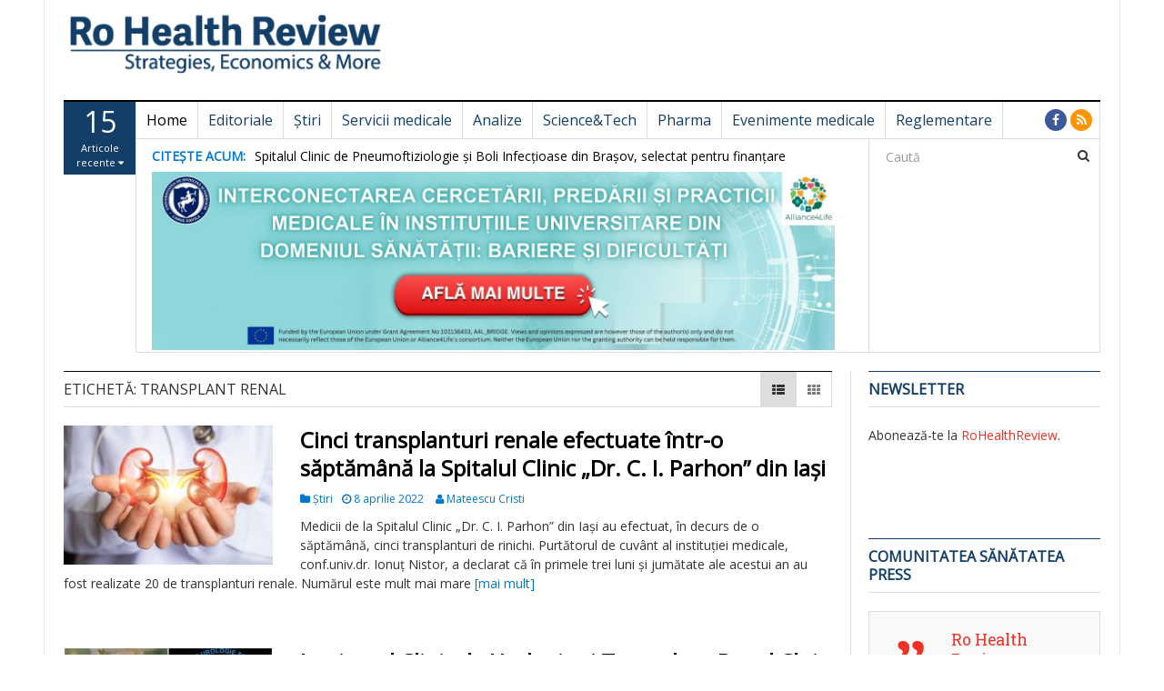

--- FILE ---
content_type: text/html; charset=UTF-8
request_url: https://rohealthreview.ro/eticheta/transplant-renal/
body_size: 21732
content:
<!DOCTYPE html>
<html lang="ro-RO">
<head>
<meta charset="UTF-8">
<meta name="viewport" content="width=device-width, initial-scale=1">
<link rel="profile" href="http://gmpg.org/xfn/11">
<link rel="pingback" href="https://rohealthreview.ro/xmlrpc.php">

<title>transplant renal &#8211; Ro Health Review</title>
<meta name='robots' content='max-image-preview:large'/>
	<style>img:is([sizes="auto" i], [sizes^="auto," i]) {contain-intrinsic-size:3000px 1500px}</style>
	<link rel='dns-prefetch' href='//fonts.googleapis.com'/>
<link rel="alternate" type="application/rss+xml" title="Ro Health Review &raquo; Flux" href="https://rohealthreview.ro/feed/"/>
<link rel="alternate" type="application/rss+xml" title="Ro Health Review &raquo; Flux comentarii" href="https://rohealthreview.ro/comments/feed/"/>
<link rel="alternate" type="application/rss+xml" title="Ro Health Review &raquo; Flux etichetă transplant renal" href="https://rohealthreview.ro/eticheta/transplant-renal/feed/"/>
<script type="text/javascript">//<![CDATA[
window._wpemojiSettings={"baseUrl":"https:\/\/s.w.org\/images\/core\/emoji\/16.0.1\/72x72\/","ext":".png","svgUrl":"https:\/\/s.w.org\/images\/core\/emoji\/16.0.1\/svg\/","svgExt":".svg","source":{"concatemoji":"https:\/\/rohealthreview.ro\/wp-includes\/js\/wp-emoji-release.min.js?ver=6.8.3"}};!function(s,n){var o,i,e;function c(e){try{var t={supportTests:e,timestamp:(new Date).valueOf()};sessionStorage.setItem(o,JSON.stringify(t))}catch(e){}}function p(e,t,n){e.clearRect(0,0,e.canvas.width,e.canvas.height),e.fillText(t,0,0);var t=new Uint32Array(e.getImageData(0,0,e.canvas.width,e.canvas.height).data),a=(e.clearRect(0,0,e.canvas.width,e.canvas.height),e.fillText(n,0,0),new Uint32Array(e.getImageData(0,0,e.canvas.width,e.canvas.height).data));return t.every(function(e,t){return e===a[t]})}function u(e,t){e.clearRect(0,0,e.canvas.width,e.canvas.height),e.fillText(t,0,0);for(var n=e.getImageData(16,16,1,1),a=0;a<n.data.length;a++)if(0!==n.data[a])return!1;return!0}function f(e,t,n,a){switch(t){case"flag":return n(e,"\ud83c\udff3\ufe0f\u200d\u26a7\ufe0f","\ud83c\udff3\ufe0f\u200b\u26a7\ufe0f")?!1:!n(e,"\ud83c\udde8\ud83c\uddf6","\ud83c\udde8\u200b\ud83c\uddf6")&&!n(e,"\ud83c\udff4\udb40\udc67\udb40\udc62\udb40\udc65\udb40\udc6e\udb40\udc67\udb40\udc7f","\ud83c\udff4\u200b\udb40\udc67\u200b\udb40\udc62\u200b\udb40\udc65\u200b\udb40\udc6e\u200b\udb40\udc67\u200b\udb40\udc7f");case"emoji":return!a(e,"\ud83e\udedf")}return!1}function g(e,t,n,a){var r="undefined"!=typeof WorkerGlobalScope&&self instanceof WorkerGlobalScope?new OffscreenCanvas(300,150):s.createElement("canvas"),o=r.getContext("2d",{willReadFrequently:!0}),i=(o.textBaseline="top",o.font="600 32px Arial",{});return e.forEach(function(e){i[e]=t(o,e,n,a)}),i}function t(e){var t=s.createElement("script");t.src=e,t.defer=!0,s.head.appendChild(t)}"undefined"!=typeof Promise&&(o="wpEmojiSettingsSupports",i=["flag","emoji"],n.supports={everything:!0,everythingExceptFlag:!0},e=new Promise(function(e){s.addEventListener("DOMContentLoaded",e,{once:!0})}),new Promise(function(t){var n=function(){try{var e=JSON.parse(sessionStorage.getItem(o));if("object"==typeof e&&"number"==typeof e.timestamp&&(new Date).valueOf()<e.timestamp+604800&&"object"==typeof e.supportTests)return e.supportTests}catch(e){}return null}();if(!n){if("undefined"!=typeof Worker&&"undefined"!=typeof OffscreenCanvas&&"undefined"!=typeof URL&&URL.createObjectURL&&"undefined"!=typeof Blob)try{var e="postMessage("+g.toString()+"("+[JSON.stringify(i),f.toString(),p.toString(),u.toString()].join(",")+"));",a=new Blob([e],{type:"text/javascript"}),r=new Worker(URL.createObjectURL(a),{name:"wpTestEmojiSupports"});return void(r.onmessage=function(e){c(n=e.data),r.terminate(),t(n)})}catch(e){}c(n=g(i,f,p,u))}t(n)}).then(function(e){for(var t in e)n.supports[t]=e[t],n.supports.everything=n.supports.everything&&n.supports[t],"flag"!==t&&(n.supports.everythingExceptFlag=n.supports.everythingExceptFlag&&n.supports[t]);n.supports.everythingExceptFlag=n.supports.everythingExceptFlag&&!n.supports.flag,n.DOMReady=!1,n.readyCallback=function(){n.DOMReady=!0}}).then(function(){return e}).then(function(){var e;n.supports.everything||(n.readyCallback(),(e=n.source||{}).concatemoji?t(e.concatemoji):e.wpemoji&&e.twemoji&&(t(e.twemoji),t(e.wpemoji)))}))}((window,document),window._wpemojiSettings);
//]]></script>
<style id='wp-emoji-styles-inline-css' type='text/css'>img.wp-smiley,img.emoji{display:inline!important;border:none!important;box-shadow:none!important;height:1em!important;width:1em!important;margin:0 .07em!important;vertical-align:-.1em!important;background:none!important;padding:0!important}</style>
<link rel='stylesheet' id='wp-block-library-css' href='https://rohealthreview.ro/wp-includes/css/dist/block-library/A.style.min.css,qver=6.8.3.pagespeed.cf.6w6iIy5A4f.css' type='text/css' media='all'/>
<style id='classic-theme-styles-inline-css' type='text/css'>.wp-block-button__link{color:#fff;background-color:#32373c;border-radius:9999px;box-shadow:none;text-decoration:none;padding:calc(.667em + 2px) calc(1.333em + 2px);font-size:1.125em}.wp-block-file__button{background:#32373c;color:#fff;text-decoration:none}</style>
<style id='global-styles-inline-css' type='text/css'>:root{--wp--preset--aspect-ratio--square:1;--wp--preset--aspect-ratio--4-3: 4/3;--wp--preset--aspect-ratio--3-4: 3/4;--wp--preset--aspect-ratio--3-2: 3/2;--wp--preset--aspect-ratio--2-3: 2/3;--wp--preset--aspect-ratio--16-9: 16/9;--wp--preset--aspect-ratio--9-16: 9/16;--wp--preset--color--black:#000;--wp--preset--color--cyan-bluish-gray:#abb8c3;--wp--preset--color--white:#fff;--wp--preset--color--pale-pink:#f78da7;--wp--preset--color--vivid-red:#cf2e2e;--wp--preset--color--luminous-vivid-orange:#ff6900;--wp--preset--color--luminous-vivid-amber:#fcb900;--wp--preset--color--light-green-cyan:#7bdcb5;--wp--preset--color--vivid-green-cyan:#00d084;--wp--preset--color--pale-cyan-blue:#8ed1fc;--wp--preset--color--vivid-cyan-blue:#0693e3;--wp--preset--color--vivid-purple:#9b51e0;--wp--preset--gradient--vivid-cyan-blue-to-vivid-purple:linear-gradient(135deg,rgba(6,147,227,1) 0%,#9b51e0 100%);--wp--preset--gradient--light-green-cyan-to-vivid-green-cyan:linear-gradient(135deg,#7adcb4 0%,#00d082 100%);--wp--preset--gradient--luminous-vivid-amber-to-luminous-vivid-orange:linear-gradient(135deg,rgba(252,185,0,1) 0%,rgba(255,105,0,1) 100%);--wp--preset--gradient--luminous-vivid-orange-to-vivid-red:linear-gradient(135deg,rgba(255,105,0,1) 0%,#cf2e2e 100%);--wp--preset--gradient--very-light-gray-to-cyan-bluish-gray:linear-gradient(135deg,#eee 0%,#a9b8c3 100%);--wp--preset--gradient--cool-to-warm-spectrum:linear-gradient(135deg,#4aeadc 0%,#9778d1 20%,#cf2aba 40%,#ee2c82 60%,#fb6962 80%,#fef84c 100%);--wp--preset--gradient--blush-light-purple:linear-gradient(135deg,#ffceec 0%,#9896f0 100%);--wp--preset--gradient--blush-bordeaux:linear-gradient(135deg,#fecda5 0%,#fe2d2d 50%,#6b003e 100%);--wp--preset--gradient--luminous-dusk:linear-gradient(135deg,#ffcb70 0%,#c751c0 50%,#4158d0 100%);--wp--preset--gradient--pale-ocean:linear-gradient(135deg,#fff5cb 0%,#b6e3d4 50%,#33a7b5 100%);--wp--preset--gradient--electric-grass:linear-gradient(135deg,#caf880 0%,#71ce7e 100%);--wp--preset--gradient--midnight:linear-gradient(135deg,#020381 0%,#2874fc 100%);--wp--preset--font-size--small:13px;--wp--preset--font-size--medium:20px;--wp--preset--font-size--large:36px;--wp--preset--font-size--x-large:42px;--wp--preset--spacing--20:.44rem;--wp--preset--spacing--30:.67rem;--wp--preset--spacing--40:1rem;--wp--preset--spacing--50:1.5rem;--wp--preset--spacing--60:2.25rem;--wp--preset--spacing--70:3.38rem;--wp--preset--spacing--80:5.06rem;--wp--preset--shadow--natural:6px 6px 9px rgba(0,0,0,.2);--wp--preset--shadow--deep:12px 12px 50px rgba(0,0,0,.4);--wp--preset--shadow--sharp:6px 6px 0 rgba(0,0,0,.2);--wp--preset--shadow--outlined:6px 6px 0 -3px rgba(255,255,255,1) , 6px 6px rgba(0,0,0,1);--wp--preset--shadow--crisp:6px 6px 0 rgba(0,0,0,1)}:where(.is-layout-flex){gap:.5em}:where(.is-layout-grid){gap:.5em}body .is-layout-flex{display:flex}.is-layout-flex{flex-wrap:wrap;align-items:center}.is-layout-flex > :is(*, div){margin:0}body .is-layout-grid{display:grid}.is-layout-grid > :is(*, div){margin:0}:where(.wp-block-columns.is-layout-flex){gap:2em}:where(.wp-block-columns.is-layout-grid){gap:2em}:where(.wp-block-post-template.is-layout-flex){gap:1.25em}:where(.wp-block-post-template.is-layout-grid){gap:1.25em}.has-black-color{color:var(--wp--preset--color--black)!important}.has-cyan-bluish-gray-color{color:var(--wp--preset--color--cyan-bluish-gray)!important}.has-white-color{color:var(--wp--preset--color--white)!important}.has-pale-pink-color{color:var(--wp--preset--color--pale-pink)!important}.has-vivid-red-color{color:var(--wp--preset--color--vivid-red)!important}.has-luminous-vivid-orange-color{color:var(--wp--preset--color--luminous-vivid-orange)!important}.has-luminous-vivid-amber-color{color:var(--wp--preset--color--luminous-vivid-amber)!important}.has-light-green-cyan-color{color:var(--wp--preset--color--light-green-cyan)!important}.has-vivid-green-cyan-color{color:var(--wp--preset--color--vivid-green-cyan)!important}.has-pale-cyan-blue-color{color:var(--wp--preset--color--pale-cyan-blue)!important}.has-vivid-cyan-blue-color{color:var(--wp--preset--color--vivid-cyan-blue)!important}.has-vivid-purple-color{color:var(--wp--preset--color--vivid-purple)!important}.has-black-background-color{background-color:var(--wp--preset--color--black)!important}.has-cyan-bluish-gray-background-color{background-color:var(--wp--preset--color--cyan-bluish-gray)!important}.has-white-background-color{background-color:var(--wp--preset--color--white)!important}.has-pale-pink-background-color{background-color:var(--wp--preset--color--pale-pink)!important}.has-vivid-red-background-color{background-color:var(--wp--preset--color--vivid-red)!important}.has-luminous-vivid-orange-background-color{background-color:var(--wp--preset--color--luminous-vivid-orange)!important}.has-luminous-vivid-amber-background-color{background-color:var(--wp--preset--color--luminous-vivid-amber)!important}.has-light-green-cyan-background-color{background-color:var(--wp--preset--color--light-green-cyan)!important}.has-vivid-green-cyan-background-color{background-color:var(--wp--preset--color--vivid-green-cyan)!important}.has-pale-cyan-blue-background-color{background-color:var(--wp--preset--color--pale-cyan-blue)!important}.has-vivid-cyan-blue-background-color{background-color:var(--wp--preset--color--vivid-cyan-blue)!important}.has-vivid-purple-background-color{background-color:var(--wp--preset--color--vivid-purple)!important}.has-black-border-color{border-color:var(--wp--preset--color--black)!important}.has-cyan-bluish-gray-border-color{border-color:var(--wp--preset--color--cyan-bluish-gray)!important}.has-white-border-color{border-color:var(--wp--preset--color--white)!important}.has-pale-pink-border-color{border-color:var(--wp--preset--color--pale-pink)!important}.has-vivid-red-border-color{border-color:var(--wp--preset--color--vivid-red)!important}.has-luminous-vivid-orange-border-color{border-color:var(--wp--preset--color--luminous-vivid-orange)!important}.has-luminous-vivid-amber-border-color{border-color:var(--wp--preset--color--luminous-vivid-amber)!important}.has-light-green-cyan-border-color{border-color:var(--wp--preset--color--light-green-cyan)!important}.has-vivid-green-cyan-border-color{border-color:var(--wp--preset--color--vivid-green-cyan)!important}.has-pale-cyan-blue-border-color{border-color:var(--wp--preset--color--pale-cyan-blue)!important}.has-vivid-cyan-blue-border-color{border-color:var(--wp--preset--color--vivid-cyan-blue)!important}.has-vivid-purple-border-color{border-color:var(--wp--preset--color--vivid-purple)!important}.has-vivid-cyan-blue-to-vivid-purple-gradient-background{background:var(--wp--preset--gradient--vivid-cyan-blue-to-vivid-purple)!important}.has-light-green-cyan-to-vivid-green-cyan-gradient-background{background:var(--wp--preset--gradient--light-green-cyan-to-vivid-green-cyan)!important}.has-luminous-vivid-amber-to-luminous-vivid-orange-gradient-background{background:var(--wp--preset--gradient--luminous-vivid-amber-to-luminous-vivid-orange)!important}.has-luminous-vivid-orange-to-vivid-red-gradient-background{background:var(--wp--preset--gradient--luminous-vivid-orange-to-vivid-red)!important}.has-very-light-gray-to-cyan-bluish-gray-gradient-background{background:var(--wp--preset--gradient--very-light-gray-to-cyan-bluish-gray)!important}.has-cool-to-warm-spectrum-gradient-background{background:var(--wp--preset--gradient--cool-to-warm-spectrum)!important}.has-blush-light-purple-gradient-background{background:var(--wp--preset--gradient--blush-light-purple)!important}.has-blush-bordeaux-gradient-background{background:var(--wp--preset--gradient--blush-bordeaux)!important}.has-luminous-dusk-gradient-background{background:var(--wp--preset--gradient--luminous-dusk)!important}.has-pale-ocean-gradient-background{background:var(--wp--preset--gradient--pale-ocean)!important}.has-electric-grass-gradient-background{background:var(--wp--preset--gradient--electric-grass)!important}.has-midnight-gradient-background{background:var(--wp--preset--gradient--midnight)!important}.has-small-font-size{font-size:var(--wp--preset--font-size--small)!important}.has-medium-font-size{font-size:var(--wp--preset--font-size--medium)!important}.has-large-font-size{font-size:var(--wp--preset--font-size--large)!important}.has-x-large-font-size{font-size:var(--wp--preset--font-size--x-large)!important}:where(.wp-block-post-template.is-layout-flex){gap:1.25em}:where(.wp-block-post-template.is-layout-grid){gap:1.25em}:where(.wp-block-columns.is-layout-flex){gap:2em}:where(.wp-block-columns.is-layout-grid){gap:2em}:root :where(.wp-block-pullquote){font-size:1.5em;line-height:1.6}</style>
<link rel='stylesheet' id='dw-megamenu-front-end-style-css' href='https://rohealthreview.ro/wp-content/plugins/dw-megamenu/assets/css/A.dw-megamenu.css,qver=6.8.3.pagespeed.cf.B7W88mI_F5.css' type='text/css' media='all'/>
<link rel='stylesheet' id='dw-social-share-css' href='https://rohealthreview.ro/wp-content/plugins/dw-social-share/assets/css/A.style.css,qver=6.8.3.pagespeed.cf.JmC3U8yNlI.css' type='text/css' media='all'/>
<style id='parent-style-css' media='all'>.sticky{}.bypostauthor{}</style>
<link rel='stylesheet' id='child-style-css' href='https://rohealthreview.ro/wp-content/themes/dw-focus-child/A.style.css,qver=10.11.2.pagespeed.cf.m_UIcg8V17.css' type='text/css' media='all'/>
<link rel='stylesheet' id='dw-focus-main-css' href='https://rohealthreview.ro/wp-content/themes/dw-focus/assets/css/A.dw-focus.min.css,qver=1.3.4.pagespeed.cf.zoBRAhgCLz.css' type='text/css' media='all'/>
<link rel='stylesheet' id='dw-focus-style-css' href='https://rohealthreview.ro/wp-content/themes/dw-focus-child/A.style.css,qver=6.8.3.pagespeed.cf.m_UIcg8V17.css' type='text/css' media='all'/>
<link rel='stylesheet' id='dw-focus-print-css' href='https://rohealthreview.ro/wp-content/themes/dw-focus/assets/css/A.print.css,qver=1.3.4.pagespeed.cf.ZCCSew3_cv.css' type='text/css' media='print'/>
<link rel='stylesheet' id='dw-focus-fonts-css' href='//fonts.googleapis.com/css?family=Open+Sans' type='text/css' media='all'/>
<script type="text/javascript" src="https://rohealthreview.ro/wp-includes/js/jquery/jquery.min.js,qver=3.7.1.pagespeed.jm.PoWN7KAtLT.js" id="jquery-core-js"></script>
<script src="https://rohealthreview.ro/wp-includes,_js,_jquery,_jquery-migrate.min.js,qver==3.4.1+wp-content,_themes,_dw-focus,_assets,_js,_modernizr.min.js,qver==1.3.4+wp-content,_themes,_dw-focus,_assets,_js,_jquery-mobile.min.js,qver==1.3.2.pagespeed.jc.NASC0wJLo-.js"></script><script>eval(mod_pagespeed_VBSQFfAYzw);</script>
<script>eval(mod_pagespeed_UFUyLGxuJk);</script>
<script>eval(mod_pagespeed_$oAG0vvHd3);</script>
<link rel="https://api.w.org/" href="https://rohealthreview.ro/wp-json/"/><link rel="alternate" title="JSON" type="application/json" href="https://rohealthreview.ro/wp-json/wp/v2/tags/1623"/><link rel="EditURI" type="application/rsd+xml" title="RSD" href="https://rohealthreview.ro/xmlrpc.php?rsd"/>
<meta name="generator" content="WordPress 6.8.3"/>

<!-- This site is using AdRotate v5.17.1 to display their advertisements - https://ajdg.solutions/ -->
<!-- AdRotate CSS -->
<style type="text/css" media="screen">.g{margin:0;padding:0;overflow:hidden;line-height:1;zoom:1}.g img{height:auto}.g-col{position:relative;float:left}.g-col:first-child{margin-left:0}.g-col:last-child{margin-right:0}.g-1{margin:0;width:100%;max-width:842px;height:100%;max-height:105px}@media only screen and (max-width:480px){.g-col,.g-dyn,.g-single{width:100%;margin-left:0;margin-right:0}}</style>
<!-- /AdRotate CSS -->

<style type="text/css">a{color:#ee3224}a:hover,a:active{color:#000}.site-footer{color:#dcdcdc}.site-footer a{color:#dcdcdc}.site-footer a:hover,.site-footer a:active{color:#fff}.site-footer #footer-widgets .widget-title{color:#fff}.site-footer .footer-navigation,#footer-widgets{border-color:#333}#footer-widgets .widget_nav_menu:after{background-color:#333}.site-footer{background-color:#133e67}body{color:#333;font-weight:300;font-size:14px;font-family:Open\ Sans;line-height:1.5}h1,h2,h3,h4,h5,h6,.dw_focus_widget_news_slider .carousel-title-indicators li,.widget_news-slider .carousel-title-indicators li,.post-navigation .nav-links,.dw_focus_widget_news_ticker a,.widget_news-ticker a{font-weight:300;font-family:Open\ Sans;line-height:1.3}h1{font-size:36px}h2{font-size:30px}h2{font-size:30px}h3{font-size:24px}h4{font-size:18px}h5{font-size:14px}h6{font-size:12px}</style>		<style type="text/css" id="wp-custom-css">.nav>li>a{padding:10px 11px;padding-top:10px;padding-bottom:10px}.navbar-default .navbar-nav .color-blue>a{color:#133e67;font-weight:normal}.navbar-default .navbar-nav>.active>a{color:#ee3224;background-color:#eee;font-weight:bold}.mks_adswidget_ul.large{margin:0!important;padding:0!important}.mks_adswidget_ul.large li{display:inline-block}#mks_ads_widget-3{text-align:center}.single #main>.post{padding-bottom:0}</style>
		<!-- Cxense SATI script 3.0 begin -->

<script type="text/javascript">window.cX=window.cX||{};cX.callQueue=cX.callQueue||[];cX.callQueue.push(['setSiteId','1129570900026411563']);cX.callQueue.push(['sendPageViewEvent']);</script>
<script type="text/javascript" async src="//code3.adtlgc.com/js/sati_init.js"></script>
<script type="text/javascript">(function(d,s,e,t){e=d.createElement(s);e.type='text/java'+s;e.async='async';e.src='http'+('https:'===location.protocol?'s://s':'://')+'cdn.cxense.com/cx.js';t=d.getElementsByTagName(s)[0];t.parentNode.insertBefore(e,t);})(document,'script');</script>

<!-- Cxense SATI script 3.0 end -->
</head>

<body class="archive tag tag-transplant-renal tag-1623 wp-theme-dw-focus wp-child-theme-dw-focus-child layout-boxed sidebar-right">
<div id="page" class="hfeed site">
	<header class="site-header">
		<div class="container">
			<div class="row hidden-xs hidden-sm">
				<div class="col-md-4">
																<a href="https://rohealthreview.ro/" rel="home" class="site-logo"><img src="[data-uri]" title="Ro Health Review"></a>
									</div>
							</div>
						<div class="navigation-wrap featured-articles-activated under-navigation-activated">
				<div class="featured-articles visible-lg lastest"><a href="javascript:void(0)" data-max="15" class="toggle-featured-articles" data-toggle="collapse" data-target=".featured-articles-list"><strong>15</strong> Articole recente <i class="fa fa-caret-down"></i></a><div class="featured-articles-list collapse"><div class="articles-list-inner"><i class="fa fa-spinner fa-pulse fa-2x"></i></div></div></div>				<nav id="masthead" class="navbar navbar-default site-navigation" role="banner">
					<div class="navbar-header">
												<button class="navbar-toggle" data-toggle="collapse" data-target=".main-navigation"><i class="fa fa-bars"></i></button>
												<a href="https://rohealthreview.ro/" rel="home" class="site-brand navbar-brand visible-xs visible-sm">
																						<img src="[data-uri]" title="Ro Health Review">
													</a>
													<button class="search-toggle visible-xs visible-sm" data-toggle="collapse" data-target=".under-navigation"><i class="fa fa-search"></i></button>
											</div>

					<div id="site-navigation" class="collapse navbar-collapse main-navigation" role="navigation">
						<ul id="menu-meniu-principal-simplu" class="nav navbar-nav navbar-left dw-mega-menu-transition-default"><li class="dw-mega-menu-hover item-29183 menu-home"><a href="https://rohealthreview.ro/">Home</a></li>
<li class="dw-mega-menu-hover item-29184 menu-editoriale color-blue"><a href="https://rohealthreview.ro/sectiune/editoriale/">Editoriale</a></li>
<li class="dw-mega-menu-hover item-29185 menu-stiri color-blue"><a href="https://rohealthreview.ro/sectiune/stiri/">Știri</a></li>
<li class="dw-mega-menu-hover item-29186 menu-servicii-medicale color-blue"><a href="https://rohealthreview.ro/sectiune/servicii-medicale/">Servicii medicale</a></li>
<li class="dw-mega-menu-hover item-29187 menu-analize color-blue"><a href="https://rohealthreview.ro/sectiune/analize/">Analize</a></li>
<li class="dw-mega-menu-hover item-29188 menu-sciencetech color-blue"><a href="https://rohealthreview.ro/sectiune/tech/">Science&amp;Tech</a></li>
<li class="dw-mega-menu-hover item-29189 menu-pharma color-blue"><a href="https://rohealthreview.ro/sectiune/pharma/">Pharma</a></li>
<li class="dw-mega-menu-hover item-29190 menu-evenimente-medicale color-blue"><a href="https://rohealthreview.ro/sectiune/evenimente-medicale/">Evenimente medicale</a></li>
<li class="dw-mega-menu-hover item-29191 menu-reglementare color-blue"><a href="https://rohealthreview.ro/sectiune/reglementare/">Reglementare</a></li>
</ul>						<div class="hidden-xs hidden-sm">		<ul class="nav navbar-nav navbar-right">
									<li class="facebook">
				<a href="https://www.facebook.com/RoHealthReview/"><i class="fa fa-facebook"></i></a>
			</li>
									<li class="rss"><a href="https://rohealthreview.ro/feed/"><i class="fa fa-rss"></i></a></li>					</ul>
	</div>
					</div>
				</nav>

								<div class="under-navigation hidden-xs hidden-sm">
					<div class="row">
						<div class="col-md-9 hidden-xs hidden-sm">		<aside id="news-ticker-2" class="widget dw_focus_widget_news_ticker">		<h2 class="widget-title">Citește acum: </h2>		<div class="news-ticker-wrap headlines" data-interval="4000">
			<ul>
							<li>
					<a href="https://rohealthreview.ro/spitalul-clinic-de-pneumoftiziologie-si-boli-infectioase-din-brasov-selectat-pentru-finantare-nerambursabila/">Spitalul Clinic de Pneumoftiziologie și Boli Infecțioase din Brașov, selectat pentru finanțare nerambursabilă</a>
									<span class="post-date">ianuarie 27, 2026</span>
								</li>
							<li>
					<a href="https://rohealthreview.ro/spitalul-judetean-piatra-neamt-digitalizeaza-comunicarea-cu-apartinatorii-din-upu/">Spitalul Județean Piatra Neamț digitalizează comunicarea cu aparținătorii din UPU</a>
									<span class="post-date">ianuarie 27, 2026</span>
								</li>
							<li>
					<a href="https://rohealthreview.ro/ansp-5-557-de-cazuri-de-infectii-respiratorii-si-351-de-cazuri-de-gripa-raportate-in-ultima-saptamana/">ANSP: 5.557 de cazuri de infecții respiratorii și 351 de cazuri de gripă raportate în ultima săptămână</a>
									<span class="post-date">ianuarie 27, 2026</span>
								</li>
							<li>
					<a href="https://rohealthreview.ro/conf-dr-nicolae-poiana-pionier-al-reproducerii-asistate-in-romania-a-incetat-din-viata/">Conf. Dr. Nicolae Poiană, pionier al reproducerii asistate în România, a încetat din viață</a>
									<span class="post-date">ianuarie 27, 2026</span>
								</li>
							<li>
					<a href="https://rohealthreview.ro/in-fiecare-zi-6-femei-din-tara-noastra-isi-pierd-viata-din-cauza-cancerului-de-col-uterin-avertizeaza-specialistii-suub/">În fiecare zi, 6 femei din țara noastră își pierd viața din cauza cancerului de col uterin, avertizează specialiștii SUUB</a>
									<span class="post-date">ianuarie 27, 2026</span>
								</li>
							<li>
					<a href="https://rohealthreview.ro/investitie-de-191-milioane-lei-pentru-modernizarea-completa-a-oncologiei-la-spitalul-judetean-de-urgenta-piatra-neamt/">Investiție de 19,1 milioane lei pentru modernizarea completă a oncologiei la Spitalul Județean de Urgență Piatra-Neamț</a>
									<span class="post-date">ianuarie 27, 2026</span>
								</li>
							<li>
					<a href="https://rohealthreview.ro/pmsr-telemedicina-in-stomatologie-instrument-de-sprijin-nu-substitut-al-consultatiei-directe/">PMSR: Telemedicina în stomatologie – instrument de sprijin, nu substitut al consultației directe</a>
									<span class="post-date">ianuarie 27, 2026</span>
								</li>
							<li>
					<a href="https://rohealthreview.ro/peste-2-700-de-persoane-asistate-de-serviciile-medicale-de-urgenta-in-ultimele-24-de-ore-in-republica-moldova/">Peste 2.700 de persoane asistate de serviciile medicale de urgență în ultimele 24 de ore în Republica Moldova</a>
									<span class="post-date">ianuarie 27, 2026</span>
								</li>
							<li>
					<a href="https://rohealthreview.ro/45-de-pacienti-tratati-prin-tavi-la-imsp-institutul-de-cardiologie-in-2025/">45 de pacienți tratați prin TAVI la IMSP Institutul de Cardiologie în 2025</a>
									<span class="post-date">ianuarie 27, 2026</span>
								</li>
							<li>
					<a href="https://rohealthreview.ro/ant-patru-vieti-salvate-printr-un-singur-donator-la-suub/">ANT: Patru vieți salvate printr-un singur donator la SUUB</a>
									<span class="post-date">ianuarie 27, 2026</span>
								</li>
							<li>
					<a href="https://rohealthreview.ro/reguli-esentiale-pentru-siguranta-copiilor-la-spitalul-sfanta-maria-din-iasi/">Reguli esențiale pentru siguranța copiilor la Spitalul Sfânta Maria din Iași</a>
									<span class="post-date">ianuarie 27, 2026</span>
								</li>
							<li>
					<a href="https://rohealthreview.ro/tratament-complet-pentru-tulburarile-de-somn-disponibil-la-spitalul-judetean-de-urgenta-buzau/">Tratament complet pentru tulburările de somn, disponibil la Spitalul Județean de Urgență Buzău</a>
									<span class="post-date">ianuarie 27, 2026</span>
								</li>
							<li>
					<a href="https://rohealthreview.ro/centrul-de-imagistica-al-umf-craiova-primul-din-romania-certificat-green-id-de-societatea-europeana-de-radiologie/">Centrul de Imagistică al UMF Craiova, primul din România certificat Green ID de Societatea Europeană de Radiologie</a>
									<span class="post-date">ianuarie 27, 2026</span>
								</li>
							<li>
					<a href="https://rohealthreview.ro/sju-targu-jiu-declinul-cognitiv-semnal-de-alarma-pentru-memoria-si-capacitatea-mentala-a-varstnicilor/">SJU Târgu Jiu: Declinul cognitiv, semnal de alarmă pentru memoria și capacitatea mentală a vârstnicilor</a>
									<span class="post-date">ianuarie 27, 2026</span>
								</li>
							<li>
					<a href="https://rohealthreview.ro/spitalul-cf-timisoara-virusul-sincitial-respirator-amenintare-majora-pentru-sugari-varstnici-si-adulti-cu-afectiuni-cronice/">Spitalul CF Timișoara: Virusul Sincitial Respirator, amenințare majoră pentru sugari, vârstnici și adulți cu afecțiuni cronice</a>
									<span class="post-date">ianuarie 27, 2026</span>
								</li>
						</ul>
		</div>
		</aside>		<aside id="media_image-15" class="widget widget_media_image"><a href="https://umfcd.ro/cercetare-si-dezvoltare/proiecte/proiecte-internationale/alliance-for-life-sciences-closing-research-and-innovation-divide-in-the-european-union/"><img width="1920" height="500" src="https://rohealthreview.ro/wp-content/uploads/2024/12/xBANNER-2-1.jpg.pagespeed.ic.n0WXyJcJsr.webp" class="image wp-image-86182  attachment-full size-full" alt="" style="max-width: 100%; height: auto;" decoding="async" fetchpriority="high" srcset="https://rohealthreview.ro/wp-content/uploads/2024/12/xBANNER-2-1.jpg.pagespeed.ic.n0WXyJcJsr.webp 1920w, https://rohealthreview.ro/wp-content/uploads/2024/12/xBANNER-2-1-230x60.jpg.pagespeed.ic.1o8ljlBHAg.webp 230w, https://rohealthreview.ro/wp-content/uploads/2024/12/xBANNER-2-1-640x167.jpg.pagespeed.ic.vgJhKFt9OJ.webp 640w, https://rohealthreview.ro/wp-content/uploads/2024/12/xBANNER-2-1-768x200.jpg.pagespeed.ic.9N1eEZs5GG.webp 768w, https://rohealthreview.ro/wp-content/uploads/2024/12/xBANNER-2-1-1536x400.jpg.pagespeed.ic.a71hoGUmM9.webp 1536w" sizes="(max-width: 1920px) 100vw, 1920px"/></a></aside></div>
						<div class="col-md-3"><form method="get" id="searchform" action="https://rohealthreview.ro/">
	<input type="text" name="s" id="s" class="form-control" value="" placeholder="Caută">
	<input type="submit" class="search-submit">
</form>
</div>
					</div>
				</div>
							</div>
		</div>
						<!-- Error, Advert is not available at this time due to schedule/geolocation restrictions! -->				<!-- Error, Advert is not available at this time due to schedule/geolocation restrictions! -->	</header>

	<div id="content" class="site-content">
<div class="container">
	<div class="content-inner">
		<div class="row">
			<div class="col-lg-9">
				<div id="primary" class="content-area">
					<main id="main" class="site-main" role="main">
																						<header class="page-header">
							<h1 class="page-title category-header">Etichetă: <span>transplant renal</span></h1>														<div class="layout-select pull-right">
								<a class="layout-list active" href="#"><i class="fa fa-th-list"></i></a>
								<a class="layout-grid " href="#"><i class="fa fa-th"></i></a>
							</div>
													</header>
																		<div class="posts-inner layout-">
							<div class="row">
																						<div class="col-md-12">
									<article id="post-62968" class="has-thumbnail post-62968 post type-post status-publish format-standard has-post-thumbnail hentry category-stiri tag-spitalul-clinic-dr-c-i-parhon-din-iasi tag-transplant-renal">
	<div class="entry-thumbnail"><a href="https://rohealthreview.ro/cinci-transplanturi-renale-efectuate-intr-o-saptamana-la-spitalul-clinic-dr-c-i-parhon-din-iasi/"><img width="230" height="153" src="https://rohealthreview.ro/wp-content/uploads/2020/05/rinichi-230x153.jpg" class="attachment-dw-focus-archive size-dw-focus-archive wp-post-image" alt="" decoding="async" srcset="https://rohealthreview.ro/wp-content/uploads/2020/05/rinichi-230x153.jpg 230w, https://rohealthreview.ro/wp-content/uploads/2020/05/rinichi-195x130.jpg 195w, https://rohealthreview.ro/wp-content/uploads/2020/05/rinichi-540x360.jpg 540w, https://rohealthreview.ro/wp-content/uploads/2020/05/rinichi-768x512.jpg 768w, https://rohealthreview.ro/wp-content/uploads/2020/05/rinichi.jpg 1100w" sizes="(max-width: 230px) 100vw, 230px"/></a></div>
	<div class="post-inner">
	<header class="entry-header">
		<h3 class="entry-title"><a href="https://rohealthreview.ro/cinci-transplanturi-renale-efectuate-intr-o-saptamana-la-spitalul-clinic-dr-c-i-parhon-din-iasi/" rel="bookmark">Cinci transplanturi renale efectuate într-o săptămână la Spitalul Clinic &#8222;Dr. C. I. Parhon&#8221; din Iaşi</a></h3>
				<div class="entry-meta">
			<span class="cat-links"><i class="fa fa-folder"></i> <a href="https://rohealthreview.ro/sectiune/stiri/" rel="category tag">Știri</a></span><span class="posted-on"><i class="fa fa-clock-o"></i> <a href="https://rohealthreview.ro/cinci-transplanturi-renale-efectuate-intr-o-saptamana-la-spitalul-clinic-dr-c-i-parhon-din-iasi/" rel="bookmark"><span class="entry-date published updated">8 aprilie 2022</span></a></span><span class="byline"> <i class="fa fa-user"></i> <span class="author vcard"><a class="url fn" href="https://rohealthreview.ro/author/cristi-mateescu/">Mateescu Cristi</a></span></span>		</div>
			</header>

	<div class="entry-content">
		<p>Medicii de la Spitalul Clinic &#8222;Dr. C. I. Parhon&#8221; din Iaşi au efectuat, în decurs de o săptămână, cinci transplanturi de rinichi. Purtătorul de cuvânt al instituţiei medicale, conf.univ.dr. Ionuţ Nistor, a declarat că în primele trei luni şi jumătate ale acestui an au fost realizate 20 de transplanturi renale. Numărul este mult mai mare<a class="read-more" href="https://rohealthreview.ro/cinci-transplanturi-renale-efectuate-intr-o-saptamana-la-spitalul-clinic-dr-c-i-parhon-din-iasi/"> [mai mult]</a></p>

			</div>
	</div>
</article>
								</div>
																						<div class="col-md-12">
									<article id="post-62472" class="has-thumbnail post-62472 post type-post status-publish format-standard has-post-thumbnail hentry category-stiri tag-icutr-cluj-napoca tag-prelevare-de-organe tag-transplant tag-transplant-renal">
	<div class="entry-thumbnail"><a href="https://rohealthreview.ro/institutul1-clinic-de-urologie-si-transplant-renal-cluj-napoca-sase-vieti-au-fost-salvate-prin-interventii-de-transplant-renal-in-weekend/"><img width="230" height="230" src="https://rohealthreview.ro/wp-content/uploads/2022/03/275220299_282829074013576_2145789666737498415_n-230x230.jpg" class="attachment-dw-focus-archive size-dw-focus-archive wp-post-image" alt="" decoding="async" srcset="https://rohealthreview.ro/wp-content/uploads/2022/03/275220299_282829074013576_2145789666737498415_n-230x230.jpg 230w, https://rohealthreview.ro/wp-content/uploads/2022/03/275220299_282829074013576_2145789666737498415_n-130x130.jpg 130w, https://rohealthreview.ro/wp-content/uploads/2022/03/275220299_282829074013576_2145789666737498415_n-360x360.jpg 360w, https://rohealthreview.ro/wp-content/uploads/2022/03/275220299_282829074013576_2145789666737498415_n-110x110.jpg 110w, https://rohealthreview.ro/wp-content/uploads/2022/03/275220299_282829074013576_2145789666737498415_n-768x768.jpg 768w, https://rohealthreview.ro/wp-content/uploads/2022/03/275220299_282829074013576_2145789666737498415_n.jpg 1440w" sizes="(max-width: 230px) 100vw, 230px"/></a></div>
	<div class="post-inner">
	<header class="entry-header">
		<h3 class="entry-title"><a href="https://rohealthreview.ro/institutul1-clinic-de-urologie-si-transplant-renal-cluj-napoca-sase-vieti-au-fost-salvate-prin-interventii-de-transplant-renal-in-weekend/" rel="bookmark">Institutul Clinic de Urologie şi Transplant Renal Cluj-Napoca: Șase vieți salvate, prin intervenții de transplant renal</a></h3>
				<div class="entry-meta">
			<span class="cat-links"><i class="fa fa-folder"></i> <a href="https://rohealthreview.ro/sectiune/stiri/" rel="category tag">Știri</a></span><span class="posted-on"><i class="fa fa-clock-o"></i> <a href="https://rohealthreview.ro/institutul1-clinic-de-urologie-si-transplant-renal-cluj-napoca-sase-vieti-au-fost-salvate-prin-interventii-de-transplant-renal-in-weekend/" rel="bookmark"><span class="entry-date published">21 martie 2022</span><span class="updated sr-only">21 martie 2022</span></a></span><span class="byline"> <i class="fa fa-user"></i> <span class="author vcard"><a class="url fn" href="https://rohealthreview.ro/author/cristi-mateescu/">Mateescu Cristi</a></span></span>		</div>
			</header>

	<div class="entry-content">
		<p>sursa foto: Agenția Națională de Transplant/Facebook Agenția Națională de Transplant (ANT) informează că șase vieți au fost salvate, prin transplant renal, în cursul weekend-ului, la Institutul Clinic de Urologie şi Transplant Renal Cluj-Napoca. Procedurile de transplant au fost posibile după ce trei prelevări de organe au fost făcute, în weekend, la Spitalul Clinic Judeţean de<a class="read-more" href="https://rohealthreview.ro/institutul1-clinic-de-urologie-si-transplant-renal-cluj-napoca-sase-vieti-au-fost-salvate-prin-interventii-de-transplant-renal-in-weekend/"> [mai mult]</a></p>

			</div>
	</div>
</article>
								</div>
																						<div class="col-md-12">
									<article id="post-62225" class="has-thumbnail post-62225 post type-post status-publish format-standard has-post-thumbnail hentry category-stiri tag-agentia-nationala-de-transplant tag-ant tag-transplant tag-transplant-renal">
	<div class="entry-thumbnail"><a href="https://rohealthreview.ro/ant-doi-pacienti-au-primit-sansa-la-o-noua-viata-prin-transplant-renal/"><img width="230" height="153" src="https://rohealthreview.ro/wp-content/uploads/2020/01/shutterstock_158329520-maini-doctor-manusi-operatie-cadru-general-1-230x153.jpg" class="attachment-dw-focus-archive size-dw-focus-archive wp-post-image" alt="" decoding="async" loading="lazy" srcset="https://rohealthreview.ro/wp-content/uploads/2020/01/shutterstock_158329520-maini-doctor-manusi-operatie-cadru-general-1-230x153.jpg 230w, https://rohealthreview.ro/wp-content/uploads/2020/01/shutterstock_158329520-maini-doctor-manusi-operatie-cadru-general-1-195x130.jpg 195w, https://rohealthreview.ro/wp-content/uploads/2020/01/shutterstock_158329520-maini-doctor-manusi-operatie-cadru-general-1-540x360.jpg 540w, https://rohealthreview.ro/wp-content/uploads/2020/01/shutterstock_158329520-maini-doctor-manusi-operatie-cadru-general-1-768x512.jpg 768w, https://rohealthreview.ro/wp-content/uploads/2020/01/shutterstock_158329520-maini-doctor-manusi-operatie-cadru-general-1-1536x1024.jpg 1536w, https://rohealthreview.ro/wp-content/uploads/2020/01/shutterstock_158329520-maini-doctor-manusi-operatie-cadru-general-1-2048x1365.jpg 2048w" sizes="auto, (max-width: 230px) 100vw, 230px"/></a></div>
	<div class="post-inner">
	<header class="entry-header">
		<h3 class="entry-title"><a href="https://rohealthreview.ro/ant-doi-pacienti-au-primit-sansa-la-o-noua-viata-prin-transplant-renal/" rel="bookmark">ANT: Doi pacienți au primit șansa la o nouă viaţă prin transplant renal</a></h3>
				<div class="entry-meta">
			<span class="cat-links"><i class="fa fa-folder"></i> <a href="https://rohealthreview.ro/sectiune/stiri/" rel="category tag">Știri</a></span><span class="posted-on"><i class="fa fa-clock-o"></i> <a href="https://rohealthreview.ro/ant-doi-pacienti-au-primit-sansa-la-o-noua-viata-prin-transplant-renal/" rel="bookmark"><span class="entry-date published updated">11 martie 2022</span></a></span><span class="byline"> <i class="fa fa-user"></i> <span class="author vcard"><a class="url fn" href="https://rohealthreview.ro/author/cristi-mateescu/">Mateescu Cristi</a></span></span>		</div>
			</header>

	<div class="entry-content">
		<p>La Spitalul Clinic Judetean de Urgenta Brasov a avut loc a treia prelevare de organe din acest an de la un pacient, decedat în urma unui traumatism cranian sever, a cărui familie a fost de acord cu donarea de organe. Astfel, doi pacienți au primit şansa la o nouă viaţă prin transplant renal, informează Agenția<a class="read-more" href="https://rohealthreview.ro/ant-doi-pacienti-au-primit-sansa-la-o-noua-viata-prin-transplant-renal/"> [mai mult]</a></p>

			</div>
	</div>
</article>
								</div>
														</div><div class="row">
																						<div class="col-md-12">
									<article id="post-61599" class="has-thumbnail post-61599 post type-post status-publish format-standard has-post-thumbnail hentry category-servicii-medicale category-stiri tag-institutul-clinic-de-urologie-si-transplant-renal-cluj-napoca tag-transplant-renal">
	<div class="entry-thumbnail"><a href="https://rohealthreview.ro/transplant-renal-de-la-un-donator-in-varsta-de-15-ani-aflat-in-moarte-cerebrala/"><img width="230" height="153" src="https://rohealthreview.ro/wp-content/uploads/2020/05/rinichi-230x153.jpg" class="attachment-dw-focus-archive size-dw-focus-archive wp-post-image" alt="" decoding="async" loading="lazy" srcset="https://rohealthreview.ro/wp-content/uploads/2020/05/rinichi-230x153.jpg 230w, https://rohealthreview.ro/wp-content/uploads/2020/05/rinichi-195x130.jpg 195w, https://rohealthreview.ro/wp-content/uploads/2020/05/rinichi-540x360.jpg 540w, https://rohealthreview.ro/wp-content/uploads/2020/05/rinichi-768x512.jpg 768w, https://rohealthreview.ro/wp-content/uploads/2020/05/rinichi.jpg 1100w" sizes="auto, (max-width: 230px) 100vw, 230px"/></a></div>
	<div class="post-inner">
	<header class="entry-header">
		<h3 class="entry-title"><a href="https://rohealthreview.ro/transplant-renal-de-la-un-donator-in-varsta-de-15-ani-aflat-in-moarte-cerebrala/" rel="bookmark">Transplant renal de la un donator în vârstă de 15 ani, aflat în moarte cerebrală</a></h3>
				<div class="entry-meta">
			<span class="cat-links"><i class="fa fa-folder"></i> <a href="https://rohealthreview.ro/sectiune/servicii-medicale/" rel="category tag">Servicii medicale</a>, <a href="https://rohealthreview.ro/sectiune/stiri/" rel="category tag">Știri</a></span><span class="posted-on"><i class="fa fa-clock-o"></i> <a href="https://rohealthreview.ro/transplant-renal-de-la-un-donator-in-varsta-de-15-ani-aflat-in-moarte-cerebrala/" rel="bookmark"><span class="entry-date published">18 februarie 2022</span><span class="updated sr-only">18 februarie 2022</span></a></span><span class="byline"> <i class="fa fa-user"></i> <span class="author vcard"><a class="url fn" href="https://rohealthreview.ro/author/andreea-stefan/">Ștefan Andreea</a></span></span>		</div>
			</header>

	<div class="entry-content">
		<p>Institutul Clinic de Urologie și Transplant Renal Cluj-Napoca (ICUTR) a anunțat că în cursul zilei de joi s-au efectuat două intervenții de transplant renal de la un donator în moarte cerebrală în vârstă de 15 ani, în urma prelevării multi-organ care s-a efectuat în cadrul Spitalului Clinic de Urgență pentru Copii Cluj-Napoca. Grefele renale au<a class="read-more" href="https://rohealthreview.ro/transplant-renal-de-la-un-donator-in-varsta-de-15-ani-aflat-in-moarte-cerebrala/"> [mai mult]</a></p>

			</div>
	</div>
</article>
								</div>
																						<div class="col-md-12">
									<article id="post-57677" class="has-thumbnail post-57677 post type-post status-publish format-standard has-post-thumbnail hentry category-servicii-medicale category-stiri tag-donator-bulgaria tag-transplant-renal tag-transplant-renal-donator-bulgaria">
	<div class="entry-thumbnail"><a href="https://rohealthreview.ro/ant-transplant-renal-pentru-doi-romani-de-la-un-donator-din-bulgaria/"><img width="230" height="153" src="https://rohealthreview.ro/wp-content/uploads/2020/01/shutterstock_158329520-maini-doctor-manusi-operatie-cadru-general-230x153.jpg" class="attachment-dw-focus-archive size-dw-focus-archive wp-post-image" alt="" decoding="async" loading="lazy" srcset="https://rohealthreview.ro/wp-content/uploads/2020/01/shutterstock_158329520-maini-doctor-manusi-operatie-cadru-general-230x153.jpg 230w, https://rohealthreview.ro/wp-content/uploads/2020/01/shutterstock_158329520-maini-doctor-manusi-operatie-cadru-general-195x130.jpg 195w, https://rohealthreview.ro/wp-content/uploads/2020/01/shutterstock_158329520-maini-doctor-manusi-operatie-cadru-general-540x360.jpg 540w, https://rohealthreview.ro/wp-content/uploads/2020/01/shutterstock_158329520-maini-doctor-manusi-operatie-cadru-general-768x512.jpg 768w, https://rohealthreview.ro/wp-content/uploads/2020/01/shutterstock_158329520-maini-doctor-manusi-operatie-cadru-general-1536x1024.jpg 1536w, https://rohealthreview.ro/wp-content/uploads/2020/01/shutterstock_158329520-maini-doctor-manusi-operatie-cadru-general-2048x1365.jpg 2048w" sizes="auto, (max-width: 230px) 100vw, 230px"/></a></div>
	<div class="post-inner">
	<header class="entry-header">
		<h3 class="entry-title"><a href="https://rohealthreview.ro/ant-transplant-renal-pentru-doi-romani-de-la-un-donator-din-bulgaria/" rel="bookmark">ANT: Transplant renal pentru doi români, de la un donator din Bulgaria</a></h3>
				<div class="entry-meta">
			<span class="cat-links"><i class="fa fa-folder"></i> <a href="https://rohealthreview.ro/sectiune/servicii-medicale/" rel="category tag">Servicii medicale</a>, <a href="https://rohealthreview.ro/sectiune/stiri/" rel="category tag">Știri</a></span><span class="posted-on"><i class="fa fa-clock-o"></i> <a href="https://rohealthreview.ro/ant-transplant-renal-pentru-doi-romani-de-la-un-donator-din-bulgaria/" rel="bookmark"><span class="entry-date published updated">26 noiembrie 2021</span></a></span><span class="byline"> <i class="fa fa-user"></i> <span class="author vcard"><a class="url fn" href="https://rohealthreview.ro/author/andreea-stefan/">Ștefan Andreea</a></span></span>		</div>
			</header>

	<div class="entry-content">
		<p>Reprezentanții Agenției Naționale de Transplant (ANT) au anunțat că alţi doi români au fost salvaţi prin transplant datorită acordului de colaborare dintre Agenția Națională de Transplant şi Agenția Executivă de Supervizare Medicală a Republicii Bulgaria. Astfel, un tânăr de 18 ani şi un alt pacient de 59 de ani au primit transplant renal datorită generozităţii<a class="read-more" href="https://rohealthreview.ro/ant-transplant-renal-pentru-doi-romani-de-la-un-donator-din-bulgaria/"> [mai mult]</a></p>

			</div>
	</div>
</article>
								</div>
																						<div class="col-md-12">
									<article id="post-49950" class="has-thumbnail post-49950 post type-post status-publish format-standard has-post-thumbnail hentry category-stiri tag-institutul-de-urologie-si-transplant-renal-cluj tag-ioana-mihaila tag-ministrul-sanatatii tag-reorganizare-institutul-urologie-cluj tag-suplimentare-fonduri tag-transplant tag-transplant-renal">
	<div class="entry-thumbnail"><a href="https://rohealthreview.ro/ministrul-sanatatii-consideram-oportuna-reorganizarea-institutului-de-urologie-si-transplant-renal-din-cluj/"><img width="230" height="112" src="https://rohealthreview.ro/wp-content/uploads/2021/06/min-san-2-230x112.png" class="attachment-dw-focus-archive size-dw-focus-archive wp-post-image" alt="" decoding="async" loading="lazy" srcset="https://rohealthreview.ro/wp-content/uploads/2021/06/min-san-2-230x112.png 230w, https://rohealthreview.ro/wp-content/uploads/2021/06/min-san-2-640x312.png 640w, https://rohealthreview.ro/wp-content/uploads/2021/06/min-san-2-768x374.png 768w, https://rohealthreview.ro/wp-content/uploads/2021/06/min-san-2-1536x749.png 1536w, https://rohealthreview.ro/wp-content/uploads/2021/06/min-san-2.png 1551w" sizes="auto, (max-width: 230px) 100vw, 230px"/></a></div>
	<div class="post-inner">
	<header class="entry-header">
		<h3 class="entry-title"><a href="https://rohealthreview.ro/ministrul-sanatatii-consideram-oportuna-reorganizarea-institutului-de-urologie-si-transplant-renal-din-cluj/" rel="bookmark">Ministrul Sănătății: Considerăm oportună reorganizarea Institutului de Urologie şi Transplant Renal din Cluj</a></h3>
				<div class="entry-meta">
			<span class="cat-links"><i class="fa fa-folder"></i> <a href="https://rohealthreview.ro/sectiune/stiri/" rel="category tag">Știri</a></span><span class="posted-on"><i class="fa fa-clock-o"></i> <a href="https://rohealthreview.ro/ministrul-sanatatii-consideram-oportuna-reorganizarea-institutului-de-urologie-si-transplant-renal-din-cluj/" rel="bookmark"><span class="entry-date published">28 iunie 2021</span><span class="updated sr-only">28 iunie 2021</span></a></span><span class="byline"> <i class="fa fa-user"></i> <span class="author vcard"><a class="url fn" href="https://rohealthreview.ro/author/cristi-mateescu/">Mateescu Cristi</a></span></span>		</div>
			</header>

	<div class="entry-content">
		<p>&#8222;Considerăm oportună reorganizarea Institutului de Urologie şi Transplant Renal din Cluj prin includerea în structura funcţională a Spitalului Clinic Judeţean Cluj Napoca sub forma unui Centru de Urologie şi Transplant Renal&#8221;, a afirmat ministrul Sănătății, Ioana Mihăilă, luni, într-o conferinţă de presă. &#8222;Institutul de Urologie şi Transplant îşi desfăşoară activitatea într-o clădire care aparţine Universităţii<a class="read-more" href="https://rohealthreview.ro/ministrul-sanatatii-consideram-oportuna-reorganizarea-institutului-de-urologie-si-transplant-renal-din-cluj/"> [mai mult]</a></p>

			</div>
	</div>
</article>
								</div>
														</div><div class="row">
																						<div class="col-md-12">
									<article id="post-35283" class="has-thumbnail post-35283 post type-post status-publish format-standard has-post-thumbnail hentry category-servicii-medicale category-stiri tag-centrul-de-transplant-renal-iasi tag-record-de-interventii-transplant-renal tag-spitalul-dr-c-i-parhon-iasi tag-transplant-renal">
	<div class="entry-thumbnail"><a href="https://rohealthreview.ro/record-de-interventii-de-transplant-renal-realizate-in-acest-an-la-centrul-de-transplant-renal-din-cadrul-spitalului-dr-c-i-parhon-iasi/"><img width="230" height="146" src="https://rohealthreview.ro/wp-content/uploads/2019/12/shutterstock_1407961913-camera-de-operatie-echipament-neurochirurgie-230x146.jpg" class="attachment-dw-focus-archive size-dw-focus-archive wp-post-image" alt="" decoding="async" loading="lazy" srcset="https://rohealthreview.ro/wp-content/uploads/2019/12/shutterstock_1407961913-camera-de-operatie-echipament-neurochirurgie-230x146.jpg 230w, https://rohealthreview.ro/wp-content/uploads/2019/12/shutterstock_1407961913-camera-de-operatie-echipament-neurochirurgie-205x130.jpg 205w, https://rohealthreview.ro/wp-content/uploads/2019/12/shutterstock_1407961913-camera-de-operatie-echipament-neurochirurgie-568x360.jpg 568w, https://rohealthreview.ro/wp-content/uploads/2019/12/shutterstock_1407961913-camera-de-operatie-echipament-neurochirurgie-768x487.jpg 768w, https://rohealthreview.ro/wp-content/uploads/2019/12/shutterstock_1407961913-camera-de-operatie-echipament-neurochirurgie-1536x974.jpg 1536w, https://rohealthreview.ro/wp-content/uploads/2019/12/shutterstock_1407961913-camera-de-operatie-echipament-neurochirurgie-2048x1298.jpg 2048w" sizes="auto, (max-width: 230px) 100vw, 230px"/></a></div>
	<div class="post-inner">
	<header class="entry-header">
		<h3 class="entry-title"><a href="https://rohealthreview.ro/record-de-interventii-de-transplant-renal-realizate-in-acest-an-la-centrul-de-transplant-renal-din-cadrul-spitalului-dr-c-i-parhon-iasi/" rel="bookmark">Record de intervenţii de transplant renal, realizate în acest an, la Centrul de Transplant Renal din cadrul Spitalului &#8222;Dr. C. I. Parhon&#8221; Iași</a></h3>
				<div class="entry-meta">
			<span class="cat-links"><i class="fa fa-folder"></i> <a href="https://rohealthreview.ro/sectiune/servicii-medicale/" rel="category tag">Servicii medicale</a>, <a href="https://rohealthreview.ro/sectiune/stiri/" rel="category tag">Știri</a></span><span class="posted-on"><i class="fa fa-clock-o"></i> <a href="https://rohealthreview.ro/record-de-interventii-de-transplant-renal-realizate-in-acest-an-la-centrul-de-transplant-renal-din-cadrul-spitalului-dr-c-i-parhon-iasi/" rel="bookmark"><span class="entry-date published updated">9 decembrie 2020</span></a></span><span class="byline"> <i class="fa fa-user"></i> <span class="author vcard"><a class="url fn" href="https://rohealthreview.ro/author/cristi-mateescu/">Mateescu Cristi</a></span></span>		</div>
			</header>

	<div class="entry-content">
		<p>Coordonatorul echipei chirurgicale a Centrului de Transplant Renal din cadrul Spitalului &#8222;Dr. C. I. Parhon&#8221; Iași, dr. Corneliu Moroşanu, a declarat că, spre deosebire de anul trecut, când au fost 27 de intervenții de transplant renal, de la începutul anului şi până acum s-au efectuat 40 de astfel de intervenţii. Cele mai multe dintre aceste<a class="read-more" href="https://rohealthreview.ro/record-de-interventii-de-transplant-renal-realizate-in-acest-an-la-centrul-de-transplant-renal-din-cadrul-spitalului-dr-c-i-parhon-iasi/"> [mai mult]</a></p>

			</div>
	</div>
</article>
								</div>
																						<div class="col-md-12">
									<article id="post-30727" class="has-thumbnail post-30727 post type-post status-publish format-standard has-post-thumbnail hentry category-stiri tag-spitalul-dr-c-i-parhon tag-transplant-renal">
	<div class="entry-thumbnail"><a href="https://rohealthreview.ro/medicii-de-la-spitalul-dr-c-i-parhon-din-iasi-au-efectuat-inca-doua-transplanturi-renale/"><img width="230" height="153" src="https://rohealthreview.ro/wp-content/uploads/2020/04/Spitalul-c-i-parhon-iasi-230x153.jpg" class="attachment-dw-focus-archive size-dw-focus-archive wp-post-image" alt="" decoding="async" loading="lazy" srcset="https://rohealthreview.ro/wp-content/uploads/2020/04/Spitalul-c-i-parhon-iasi-230x153.jpg 230w, https://rohealthreview.ro/wp-content/uploads/2020/04/Spitalul-c-i-parhon-iasi-195x130.jpg 195w, https://rohealthreview.ro/wp-content/uploads/2020/04/Spitalul-c-i-parhon-iasi.jpg 512w" sizes="auto, (max-width: 230px) 100vw, 230px"/></a></div>
	<div class="post-inner">
	<header class="entry-header">
		<h3 class="entry-title"><a href="https://rohealthreview.ro/medicii-de-la-spitalul-dr-c-i-parhon-din-iasi-au-efectuat-inca-doua-transplanturi-renale/" rel="bookmark">Medicii de la Spitalul &#8216;Dr.C.I.Parhon&#8217; din Iași au efectuat încă două transplanturi renale</a></h3>
				<div class="entry-meta">
			<span class="cat-links"><i class="fa fa-folder"></i> <a href="https://rohealthreview.ro/sectiune/stiri/" rel="category tag">Știri</a></span><span class="posted-on"><i class="fa fa-clock-o"></i> <a href="https://rohealthreview.ro/medicii-de-la-spitalul-dr-c-i-parhon-din-iasi-au-efectuat-inca-doua-transplanturi-renale/" rel="bookmark"><span class="entry-date published">1 octombrie 2020</span><span class="updated sr-only">1 octombrie 2020</span></a></span><span class="byline"> <i class="fa fa-user"></i> <span class="author vcard"><a class="url fn" href="https://rohealthreview.ro/author/3rohealthreview/">3rohealthreview</a></span></span>		</div>
			</header>

	<div class="entry-content">
		<p>Echipe de medici şi asistenţi medicali de la Spitalul &#8222;Dr.C.I.Parhon&#8221; a efectuat, joi, două transplanturi renale în urma unei prelevări făcute de la un donator aflat în moarte cerebrală. Potrivit purtătorului de cuvânt al spitalului, Ionuţ Nistor, unul dintre beneficiarii transplantului este o femeie în vârstă de 46 de ani din judeţul Neamţ. Aceasta se<a class="read-more" href="https://rohealthreview.ro/medicii-de-la-spitalul-dr-c-i-parhon-din-iasi-au-efectuat-inca-doua-transplanturi-renale/"> [mai mult]</a></p>

			</div>
	</div>
</article>
								</div>
																						<div class="col-md-12">
									<article id="post-29126" class="has-thumbnail post-29126 post type-post status-publish format-standard has-post-thumbnail hentry category-servicii-medicale category-stiri tag-agentia-nationala-a-transplantului tag-prelevare-organe tag-transplant-renal">
	<div class="entry-thumbnail"><a href="https://rohealthreview.ro/o-noua-sansa-la-viata-doi-pacienti-au-beneficiat-de-transplant-renal-dupa-o-prelevare-care-a-avut-loc-la-scju-cluj/"><img width="230" height="230" src="https://rohealthreview.ro/wp-content/uploads/2020/09/scju-cluj-230x230.jpg" class="attachment-dw-focus-archive size-dw-focus-archive wp-post-image" alt="" decoding="async" loading="lazy" srcset="https://rohealthreview.ro/wp-content/uploads/2020/09/scju-cluj-230x230.jpg 230w, https://rohealthreview.ro/wp-content/uploads/2020/09/scju-cluj-130x130.jpg 130w, https://rohealthreview.ro/wp-content/uploads/2020/09/scju-cluj-360x360.jpg 360w, https://rohealthreview.ro/wp-content/uploads/2020/09/scju-cluj-110x110.jpg 110w, https://rohealthreview.ro/wp-content/uploads/2020/09/scju-cluj-768x768.jpg 768w, https://rohealthreview.ro/wp-content/uploads/2020/09/scju-cluj.jpg 960w" sizes="auto, (max-width: 230px) 100vw, 230px"/></a></div>
	<div class="post-inner">
	<header class="entry-header">
		<h3 class="entry-title"><a href="https://rohealthreview.ro/o-noua-sansa-la-viata-doi-pacienti-au-beneficiat-de-transplant-renal-dupa-o-prelevare-care-a-avut-loc-la-scju-cluj/" rel="bookmark">O nouă șansă la viață: Doi pacienți au beneficiat de transplant renal, după o prelevare care a avut loc la SCJU Cluj-Napoca</a></h3>
				<div class="entry-meta">
			<span class="cat-links"><i class="fa fa-folder"></i> <a href="https://rohealthreview.ro/sectiune/servicii-medicale/" rel="category tag">Servicii medicale</a>, <a href="https://rohealthreview.ro/sectiune/stiri/" rel="category tag">Știri</a></span><span class="posted-on"><i class="fa fa-clock-o"></i> <a href="https://rohealthreview.ro/o-noua-sansa-la-viata-doi-pacienti-au-beneficiat-de-transplant-renal-dupa-o-prelevare-care-a-avut-loc-la-scju-cluj/" rel="bookmark"><span class="entry-date published">4 septembrie 2020</span><span class="updated sr-only">4 septembrie 2020</span></a></span><span class="byline"> <i class="fa fa-user"></i> <span class="author vcard"><a class="url fn" href="https://rohealthreview.ro/author/andreea-stefan/">Ștefan Andreea</a></span></span>		</div>
			</header>

	<div class="entry-content">
		<p>O nouă prelevare a avut loc la Spitalul Clinic Judeţean de Urgenţă Cluj Napoca urmată de două intervenții salvatoare în cazul unor pacienți aflați pe listele de așteptare pentru transplant renal, potrivit unui comunicat al Agenției Naționale de Transplant. Acest lucru a fost posibil după ce familia unui pacient în vârstă de 52 de ani,<a class="read-more" href="https://rohealthreview.ro/o-noua-sansa-la-viata-doi-pacienti-au-beneficiat-de-transplant-renal-dupa-o-prelevare-care-a-avut-loc-la-scju-cluj/"> [mai mult]</a></p>

			</div>
	</div>
</article>
								</div>
														</div><div class="row">
																						<div class="col-md-12">
									<article id="post-21212" class="has-thumbnail post-21212 post type-post status-publish format-standard has-post-thumbnail hentry category-stiri tag-spitalul-parhon-iasi tag-transplant-intre-soti tag-transplant-renal">
	<div class="entry-thumbnail"><a href="https://rohealthreview.ro/medicii-de-la-spitalul-dr-c-i-parhon-iasi-au-efectuat-un-transplant-renal-intre-soti/"><img width="230" height="153" src="https://rohealthreview.ro/wp-content/uploads/2020/04/Spitalul-c-i-parhon-iasi-230x153.jpg" class="attachment-dw-focus-archive size-dw-focus-archive wp-post-image" alt="" decoding="async" loading="lazy" srcset="https://rohealthreview.ro/wp-content/uploads/2020/04/Spitalul-c-i-parhon-iasi-230x153.jpg 230w, https://rohealthreview.ro/wp-content/uploads/2020/04/Spitalul-c-i-parhon-iasi-195x130.jpg 195w, https://rohealthreview.ro/wp-content/uploads/2020/04/Spitalul-c-i-parhon-iasi.jpg 512w" sizes="auto, (max-width: 230px) 100vw, 230px"/></a></div>
	<div class="post-inner">
	<header class="entry-header">
		<h3 class="entry-title"><a href="https://rohealthreview.ro/medicii-de-la-spitalul-dr-c-i-parhon-iasi-au-efectuat-un-transplant-renal-intre-soti/" rel="bookmark">Medicii de la Spitalul &#8222;Dr. C.I. Parhon&#8221; Iași au efectuat un transplant renal între soţi</a></h3>
				<div class="entry-meta">
			<span class="cat-links"><i class="fa fa-folder"></i> <a href="https://rohealthreview.ro/sectiune/stiri/" rel="category tag">Știri</a></span><span class="posted-on"><i class="fa fa-clock-o"></i> <a href="https://rohealthreview.ro/medicii-de-la-spitalul-dr-c-i-parhon-iasi-au-efectuat-un-transplant-renal-intre-soti/" rel="bookmark"><span class="entry-date published updated">29 aprilie 2020</span></a></span><span class="byline"> <i class="fa fa-user"></i> <span class="author vcard"><a class="url fn" href="https://rohealthreview.ro/author/3rohealthreview/">3rohealthreview</a></span></span>		</div>
			</header>

	<div class="entry-content">
		<p>O echipă de medici de la Spitalul &#8222;Dr. C.I. Parhon&#8221; din Iaşi a efectuat, în cursul zilei de marţi, un transplant renal între soţi, a declarat coordonatorul Centrului de Transplant Renal din Iaşi, Adrian Covic. Potrivit acestuia, o femeie de 41 de ani din judeţul Bacău a donat un rinichi soţului său în vârstă de<a class="read-more" href="https://rohealthreview.ro/medicii-de-la-spitalul-dr-c-i-parhon-iasi-au-efectuat-un-transplant-renal-intre-soti/"> [mai mult]</a></p>

			</div>
	</div>
</article>
								</div>
																						<div class="col-md-12">
									<article id="post-16881" class="has-thumbnail post-16881 post type-post status-publish format-standard has-post-thumbnail hentry category-stiri tag-prelevare-organe tag-spitalul-judetean-de-urgenta-bistrita tag-transplant-renal">
	<div class="entry-thumbnail"><a href="https://rohealthreview.ro/prelevare-de-organe-la-sju-bistrita-doua-paciente-au-beneficiat-de-transplant-renal/"><img width="230" height="235" src="https://rohealthreview.ro/wp-content/uploads/2020/01/agentia-nationala-de-transplant-230x235.jpg" class="attachment-dw-focus-archive size-dw-focus-archive wp-post-image" alt="" decoding="async" loading="lazy" srcset="https://rohealthreview.ro/wp-content/uploads/2020/01/agentia-nationala-de-transplant-230x235.jpg 230w, https://rohealthreview.ro/wp-content/uploads/2020/01/agentia-nationala-de-transplant-127x130.jpg 127w, https://rohealthreview.ro/wp-content/uploads/2020/01/agentia-nationala-de-transplant-352x360.jpg 352w, https://rohealthreview.ro/wp-content/uploads/2020/01/agentia-nationala-de-transplant-768x786.jpg 768w, https://rohealthreview.ro/wp-content/uploads/2020/01/agentia-nationala-de-transplant.jpg 938w" sizes="auto, (max-width: 230px) 100vw, 230px"/></a></div>
	<div class="post-inner">
	<header class="entry-header">
		<h3 class="entry-title"><a href="https://rohealthreview.ro/prelevare-de-organe-la-sju-bistrita-doua-paciente-au-beneficiat-de-transplant-renal/" rel="bookmark">Prelevare de organe la SJU Bistrița. Două paciente au beneficiat de transplant renal</a></h3>
				<div class="entry-meta">
			<span class="cat-links"><i class="fa fa-folder"></i> <a href="https://rohealthreview.ro/sectiune/stiri/" rel="category tag">Știri</a></span><span class="posted-on"><i class="fa fa-clock-o"></i> <a href="https://rohealthreview.ro/prelevare-de-organe-la-sju-bistrita-doua-paciente-au-beneficiat-de-transplant-renal/" rel="bookmark"><span class="entry-date published updated">5 martie 2020</span></a></span><span class="byline"> <i class="fa fa-user"></i> <span class="author vcard"><a class="url fn" href="https://rohealthreview.ro/author/andreea-stefan/">Ștefan Andreea</a></span></span>		</div>
			</header>

	<div class="entry-content">
		<p>Spitalul Județean de Urgență Bistrița a realizat prima prelevare de organe din acest an, după ce familia unui pacient aflat în moarte cerebrală a fost de acord cu donarea de organe și țesuturi către două persoane, potrivit Agenţiei Naţionale de Transplant (ANT). Familia și-a dat acordul pentru donarea tuturor organelor, dar din motive medicale, au<a class="read-more" href="https://rohealthreview.ro/prelevare-de-organe-la-sju-bistrita-doua-paciente-au-beneficiat-de-transplant-renal/"> [mai mult]</a></p>

			</div>
	</div>
</article>
								</div>
																						<div class="col-md-12">
									<article id="post-12014" class="has-thumbnail post-12014 post type-post status-publish format-standard has-post-thumbnail hentry category-stiri tag-agentia-nationala-de-transplant tag-institutul-clinic-fundeni tag-spitalul-judetean-de-urgenta-baia-mare tag-transplant-de-ficat tag-transplant-de-organe tag-transplant-renal">
	<div class="entry-thumbnail"><a href="https://rohealthreview.ro/interventie-de-prelevare-de-organe-la-spitalul-judetean-de-urgenta-dr-constantin-opris-baia-mare/"><img width="230" height="173" src="https://rohealthreview.ro/wp-content/uploads/2019/11/shutterstock_105929993-echipa-de-doctori-operatie-1-230x173.jpg" class="attachment-dw-focus-archive size-dw-focus-archive wp-post-image" alt="" decoding="async" loading="lazy" srcset="https://rohealthreview.ro/wp-content/uploads/2019/11/shutterstock_105929993-echipa-de-doctori-operatie-1-230x173.jpg 230w, https://rohealthreview.ro/wp-content/uploads/2019/11/shutterstock_105929993-echipa-de-doctori-operatie-1-173x130.jpg 173w, https://rohealthreview.ro/wp-content/uploads/2019/11/shutterstock_105929993-echipa-de-doctori-operatie-1-480x360.jpg 480w, https://rohealthreview.ro/wp-content/uploads/2019/11/shutterstock_105929993-echipa-de-doctori-operatie-1-768x576.jpg 768w, https://rohealthreview.ro/wp-content/uploads/2019/11/shutterstock_105929993-echipa-de-doctori-operatie-1-1536x1152.jpg 1536w, https://rohealthreview.ro/wp-content/uploads/2019/11/shutterstock_105929993-echipa-de-doctori-operatie-1-2048x1536.jpg 2048w" sizes="auto, (max-width: 230px) 100vw, 230px"/></a></div>
	<div class="post-inner">
	<header class="entry-header">
		<h3 class="entry-title"><a href="https://rohealthreview.ro/interventie-de-prelevare-de-organe-la-spitalul-judetean-de-urgenta-dr-constantin-opris-baia-mare/" rel="bookmark">Intervenție de prelevare de organe la Spitalul Județean de Urgență „Dr. Constantin Opriș” – Baia Mare</a></h3>
				<div class="entry-meta">
			<span class="cat-links"><i class="fa fa-folder"></i> <a href="https://rohealthreview.ro/sectiune/stiri/" rel="category tag">Știri</a></span><span class="posted-on"><i class="fa fa-clock-o"></i> <a href="https://rohealthreview.ro/interventie-de-prelevare-de-organe-la-spitalul-judetean-de-urgenta-dr-constantin-opris-baia-mare/" rel="bookmark"><span class="entry-date published updated">29 noiembrie 2019</span></a></span><span class="byline"> <i class="fa fa-user"></i> <span class="author vcard"><a class="url fn" href="https://rohealthreview.ro/author/3rohealthreview/">3rohealthreview</a></span></span>		</div>
			</header>

	<div class="entry-content">
		<p>Încă o prelevare de organe a avut loc la Spitalul Județean de Urgență „Dr. Constantin Opriș” – Baia Mare. Trei oameni vor beneficia astfel de o șansă nouă la viață după ce familia unui bărbat în vârstă de 51 de ani aflat în moarte cerebrală și-a dat acordul, printr-un gest profund altruist, pentru donarea de organe.<a class="read-more" href="https://rohealthreview.ro/interventie-de-prelevare-de-organe-la-spitalul-judetean-de-urgenta-dr-constantin-opris-baia-mare/"> [mai mult]</a></p>

			</div>
	</div>
</article>
								</div>
																					</div>
						</div>
							
	<nav class="navigation posts-navigation" aria-label="Articole">
		<h2 class="screen-reader-text">Navigare în articole</h2>
		<div class="nav-links"><div class="nav-previous"><a href="https://rohealthreview.ro/eticheta/transplant-renal/page/2/">Prev</a></div></div>
	</nav>																</main>
				</div>
			</div>
			<div class="col-lg-3">
				
<div id="secondary" class="widget-area" role="complementary">
	<aside id="text-9" class="widget widget_text"><h2 class="widget-title">Newsletter</h2>			<div class="textwidget"><p>Abonează-te la <a href="https://rohealthreview.ro/newsletter-abonare/" rel="noopener">RoHealthReview</a>.</p>
</div>
		</aside><aside id="text-14" class="widget widget_text">			<div class="textwidget"><div id="gpt-passback-sidebar"><script>var x=getCookieValue('numar_accesari');if(x<5){googletag.cmd.push(function(){googletag.display('gpt-passback-sidebar');});}</script></div>
<p><!--START TAG MONITORIZARE--><br/>
<script type="text/javascript" src="https://synocdn.com/js/syno_score_mipo.js"></script><br/>
<script>var x=getCookieValue('numar_accesari');if(x<5){var ssObj=window.synoScore||(window.parent?window.parent.synoScore:0);if(ssObj){ssObj.reportImp('78f547fc90ba1f45e7547922f3bf457e16b18464.png','1180496');}}</script><br/>
<!--SFARSIT TAG MONITORIZARE--></p>
</div>
		</aside><aside id="text-8" class="widget widget_text"><h2 class="widget-title"><a href="https://www.sanatateapress.ro/" target="_blank">Comunitatea sănătatea press</a></h2>			<div class="textwidget"><div class="fb-page" data-href="https://www.facebook.com/RoHealthReview/" data-small-header="false" data-adapt-container-width="true" data-hide-cover="false" data-show-facepile="true">
<blockquote class="fb-xfbml-parse-ignore" cite="https://www.facebook.com/RoHealthReview/"><p><a href="https://www.facebook.com/RoHealthReview/">Ro Health Review</a></p></blockquote>
</div>
</div>
		</aside><aside id="media_image-3" class="widget widget_media_image"><a href="https://www.sanatateapress.ro/" target="_blank"><img width="250" height="250" src="https://rohealthreview.ro/wp-content/uploads/2018/08/xsanatatea-press-group-2.jpg.pagespeed.ic.Vt8v8GqCSa.webp" class="image wp-image-1769  attachment-full size-full" alt="sanatatea-press-group-2" style="max-width: 100%; height: auto;" decoding="async" loading="lazy" srcset="https://rohealthreview.ro/wp-content/uploads/2018/08/xsanatatea-press-group-2.jpg.pagespeed.ic.Vt8v8GqCSa.webp 250w, https://rohealthreview.ro/wp-content/uploads/2018/08/xsanatatea-press-group-2-110x110.jpg.pagespeed.ic.Iqued0lBzu.webp 110w, https://rohealthreview.ro/wp-content/uploads/2018/08/xsanatatea-press-group-2-130x130.jpg.pagespeed.ic.5eMrsAp6hu.webp 130w, https://rohealthreview.ro/wp-content/uploads/2018/08/xsanatatea-press-group-2-230x230.jpg.pagespeed.ic.FA04OiV4oR.webp 230w" sizes="auto, (max-width: 250px) 100vw, 250px"/></a></aside><aside id="text-10" class="widget widget_text">			<div class="textwidget"><div class="fb-page" data-href="https://www.facebook.com/sanatateapressgroup/" data-small-header="false" data-adapt-container-width="true" data-hide-cover="false" data-show-facepile="true">
<blockquote class="fb-xfbml-parse-ignore" cite="https://www.facebook.com/sanatateapressgroup/"><p><a href="https://www.facebook.com/sanatateapressgroup/">Ro Health Review</a></p></blockquote>
</div>
</div>
		</aside><aside id="media_image-2" class="widget widget_media_image"><a href="https://www.sanatateatv.ro/" target="_blank"><img width="250" height="166" src="https://rohealthreview.ro/wp-content/uploads/2018/08/xsanatatea-tv-ro-2.jpg.pagespeed.ic.1JyM70RAX1.webp" class="image wp-image-1770  attachment-full size-full" alt="sanatatea-tv-ro-2" style="max-width: 100%; height: auto;" decoding="async" loading="lazy" srcset="https://rohealthreview.ro/wp-content/uploads/2018/08/xsanatatea-tv-ro-2.jpg.pagespeed.ic.1JyM70RAX1.webp 250w, https://rohealthreview.ro/wp-content/uploads/2018/08/xsanatatea-tv-ro-2-196x130.jpg.pagespeed.ic.O-SC73Ta9Y.webp 196w, https://rohealthreview.ro/wp-content/uploads/2018/08/xsanatatea-tv-ro-2-230x153.jpg.pagespeed.ic.nkyPIisq2x.webp 230w" sizes="auto, (max-width: 250px) 100vw, 250px"/></a></aside><aside id="text-11" class="widget widget_text">			<div class="textwidget"><div class="fb-page" data-href="https://www.facebook.com/SanatateaTV/" data-small-header="false" data-adapt-container-width="true" data-hide-cover="false" data-show-facepile="true">
<blockquote class="fb-xfbml-parse-ignore" cite="https://www.facebook.com/SanatateaTV/"><p><a href="https://www.facebook.com/SanatateaTV/">Ro Health Review</a></p></blockquote>
</div>
</div>
		</aside></div>
			</div>
		</div>
	</div>
</div>

<!--START TAG MONITORIZARE-->
<script type="text/javascript" src="https://synocdn.com/js/syno_score_mipo.js"></script>
<script>var width=window.innerWidth||document.documentElement.clientWidth||document.body.clientWidth;var x=getCookieValue('numar_accesari');if(x<5){if(width>970){var ssObj=window.synoScore||(window.parent?window.parent.synoScore:0);if(ssObj){ssObj.reportImp('97da6d1b092a993a45c229eb2373b1cbc600fd76.png','1180496');}}else{var ssObj=window.synoScore||(window.parent?window.parent.synoScore:0);if(ssObj){ssObj.reportImp('78f547fc90ba1f45e7547922f3bf457e16b18464.png','1180496');}}}</script>
<!--SFARSIT TAG MONITORIZARE-->


	<footer id="colophon" class="site-footer" role="contentinfo">
		<div class="container">
						<div class="row">
				<div class="site-info col-md-9">
										Site administrat de: <a href="https://www.sanatateapress.ro/">Sănătatea Press Group</a>.										Toate drepturile rezervate.<br>
					<ul class="menu-footer">
						<li class="dw-mega-menu-hover item-1572 menu-despre-noi"><a href="https://rohealthreview.ro/despre-noi/">Despre noi</a></li>
<li class="dw-mega-menu-hover item-1721 menu-politica-de-confidentialitate"><a href="https://rohealthreview.ro/politica-de-confidentialitate/">Politică de confidențialitate</a></li>
<li class="dw-mega-menu-hover item-1332 menu-politica-de-cookie-uri"><a href="https://rohealthreview.ro/politica-de-cookie-uri/">Politica de cookie-uri</a></li>
<li class="dw-mega-menu-hover item-1577 menu-politica-editoriala"><a href="https://rohealthreview.ro/politica-editoriala/">Politica editorială</a></li>
<li class="dw-mega-menu-hover item-1573 menu-contact"><a href="https://rohealthreview.ro/contact/">Contact</a></li>
					</ul>
				</div>
												<div class="site-footer-logo col-md-3 text-right">
					<a href="https://rohealthreview.ro/" rel="home"><img src="//rohealthreview.ro/wp-content/uploads/2018/08/xlogo-rhr-mic-bw.png.pagespeed.ic.6LjJvwNDNh.webp" title="Ro Health Review"></a>
				</div>
								
				<!--<div class="site-info col-md-12">
					Ro Health Review face o diferențiere clară între conținutul editorial și cel publicitar al <a href="http://rohealthreview.ro/">www.rohealthreview.ro</a>. Conținutul editorial al <a href="http://rohealthreview.ro/">www.rohealthreview.ro</a> este independent de orice conținut publicitar, care este marcat corespunzător cu (P). Responsabilitatea asupra conținutului declarațiilor incluse în materialele prezentate pe <a href="http://rohealthreview.ro/">www.rohealthreview.ro</a> aparține în exclusivitate intervievaților, iar utilizatorii spațiului publicitar răspund de informațiile incluse în bannere și/sau advertoriale.
				</div>-->
			</div>
		</div>
	</footer>
</div>
<script type="speculationrules">
{"prefetch":[{"source":"document","where":{"and":[{"href_matches":"\/*"},{"not":{"href_matches":["\/wp-*.php","\/wp-admin\/*","\/wp-content\/uploads\/*","\/wp-content\/*","\/wp-content\/plugins\/*","\/wp-content\/themes\/dw-focus-child\/*","\/wp-content\/themes\/dw-focus\/*","\/*\\?(.+)"]}},{"not":{"selector_matches":"a[rel~=\"nofollow\"]"}},{"not":{"selector_matches":".no-prefetch, .no-prefetch a"}}]},"eagerness":"conservative"}]}
</script>
<script type="text/javascript" id="adrotate-groups-js-extra">//<![CDATA[
var impression_object={"ajax_url":"https:\/\/rohealthreview.ro\/wp-admin\/admin-ajax.php"};
//]]></script>
<script type="text/javascript" id="adrotate-groups-js">//<![CDATA[
(function($){$.fn.gslider=function(settings){var config={groupid:0,speed:3000};if(settings)$.extend(true,config,settings)
this.each(function(i){var $cont=$(this);var gallery=$(this).children();var length=gallery.length;var timer=0;var counter=1;if(length==1){var tracker=$cont.find(".c-1 a").attr("data-track");if(typeof tracker!=='undefined'){impressiontracker(tracker);}}if(length>1){$cont.find(".c-1").show();for(n=2;n<=length;n++){$cont.find(".c-"+n).hide();}timer=setInterval(function(){play();},config.speed);}function transitionTo(gallery,index){if((counter>=length)||(index>=length)){counter=1;}else{counter++;}$cont.find(".c-"+counter).show();var tracker=$cont.find(".c-"+counter+' a').attr("data-track");if(typeof tracker!=='undefined'){impressiontracker(tracker);}$cont.find(".c-"+index).hide();}function play(){transitionTo(gallery,counter);}function impressiontracker(tracker){admeta=atob(tracker).split(',');var name=escape('adrotate-'+admeta[0]);var now=Math.round(Date.now()/1000);var expired=now-admeta[3];var session=sessionStorage.getItem(name);if(session==null){session=0;}if(session<=expired){$.post(impression_object.ajax_url,{'action':'adrotate_impression','track':tracker});sessionStorage.setItem(name,now);delete tracker;}}});return this;};}(jQuery));
//]]></script>
<script type="text/javascript" id="adrotate-clicker-js-extra">//<![CDATA[
var click_object={"ajax_url":"https:\/\/rohealthreview.ro\/wp-admin\/admin-ajax.php"};
//]]></script>
<script src="https://rohealthreview.ro/wp-content/plugins/adrotate,_library,_jquery.clicker.js+dw-megamenu,_assets,_js,_dw-megamenu.js,qver==6.8.3+dw-social-share,_assets,_js,_script.js,qver==1.0.0.pagespeed.jc.nMqFDDnaIJ.js"></script><script>eval(mod_pagespeed_Ym4Pt4lgSp);</script>
<script>eval(mod_pagespeed_$BDTGEB5iv);</script>
<script>eval(mod_pagespeed_zhJsg2J2Jo);</script>
<script type="text/javascript" id="dw-focus-script-js-extra">//<![CDATA[
var dw_focus={"ajax_url":"https:\/\/rohealthreview.ro\/wp-admin\/admin-ajax.php"};
//]]></script>
<script type="text/javascript" src="https://rohealthreview.ro/wp-content/themes/dw-focus/assets/js/dw-focus.min.js,qver=1.3.4.pagespeed.jm.fEueo8tq9o.js" id="dw-focus-script-js"></script>
<!-- AdRotate JS -->
<script type="text/javascript">jQuery(document).ready(function(){if(jQuery.fn.gslider){jQuery('.g-1').gslider({groupid:1,speed:5000});jQuery('.g-2').gslider({groupid:2,speed:5000});}});</script>
<!-- /AdRotate JS -->

<div class="col-md-12" style="text-align:center">
<!-- CookiePro Cookies Settings button start -->
<button id="ot-sdk-btn" class="ot-sdk-show-settings"> Cookie Settings</button>
<!-- CookiePro Cookies Settings button end -->
	<a target="_blank" href="https://www.brat.ro/membru/sanatatea-press-group-srl"><img src="[data-uri]"></a>
</div>
</div>
</body>
</html>


--- FILE ---
content_type: text/javascript;charset=utf-8
request_url: https://id.cxense.com/public/user/id?json=%7B%22identities%22%3A%5B%7B%22type%22%3A%22ckp%22%2C%22id%22%3A%22mkxgd8q3ci8l749h%22%7D%2C%7B%22type%22%3A%22lst%22%2C%22id%22%3A%222dq4uj4fql39zwh66theodv83%22%7D%2C%7B%22type%22%3A%22cst%22%2C%22id%22%3A%222dq4uj4fql39zwh66theodv83%22%7D%5D%7D&callback=cXJsonpCB1
body_size: 189
content:
/**/
cXJsonpCB1({"httpStatus":200,"response":{"userId":"cx:3qjkz5ssrc3tu1gcq4m29uxs6h:2xp06cndrtees","newUser":true}})

--- FILE ---
content_type: text/javascript;charset=utf-8
request_url: https://p1cluster.cxense.com/p1.js
body_size: 99
content:
cX.library.onP1('2dq4uj4fql39zwh66theodv83');
